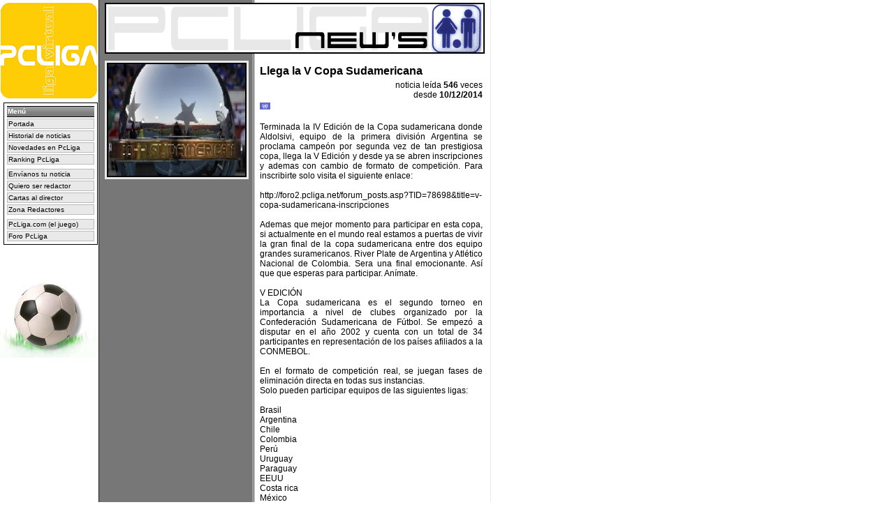

--- FILE ---
content_type: text/html
request_url: https://news.pcliga.net/vernoticia.asp?vernoticia=3114
body_size: 5744
content:

<html>
<head>
<TITLE>PcLiga News - El diario deportivo de PcLiga.com</TITLE>
<LINK REL="stylesheet" TYPE="text/css" HREF="css/news.css">

</head>



<body>

<img id=idlogo src="img/logo.gif">

<img id=idbanner src="img/banner.gif">

<table class=tablamenu id=idtablamenu>
	<tr><td class=tagmenu>Men�</td></tr>
	<tr><td class=tagopcmenu><a href="/">Portada</a></td></tr>
	<tr><td class=tagopcmenu><a href="/historialnoticias.asp">Historial de noticias</a></td></tr>
	<tr><td class=tagopcmenu><a href="/vernovedades.asp">Novedades en PcLiga</a></td></tr>
	<tr><td class=tagopcmenu><a href="/rankingpcliga.asp">Ranking PcLiga</a></td></tr>

	<tr><td></td></tr>

	<tr><td class=tagopcmenu><a href="/envianostunoticia.asp">Env�anos tu noticia</a></td></tr>
	<tr><td class=tagopcmenu><a href="/quieroserredactor.asp">Quiero ser redactor</a></td></tr>
	<tr><td class=tagopcmenu><a href="mailto:news@pcliga.net?subject=Cartas al director">Cartas al director</a></td></tr>
	<tr><td class=tagopcmenu><a href="/zonaredactores.asp">Zona Redactores</a></td></tr>

	<tr><td></td></tr>

	<tr><td class=tagopcmenu><a href="http://www.pcliga.com" target="_blank">PcLiga.com (el juego)</a></td></tr>
	<tr><td class=tagopcmenu><a href="http://foro2.pcliga.net" target="_blank">Foro PcLiga</a></td></tr>
</table>

<img id=idbalon src="../img/balon.jpg">

<!--<div id=publi><a href="http://track.acf-webmaster.com/bet770/es/?idaffiliation=108638&member=acf" target="_blank"><img src="http://banner.pcliga.com/banners/img/acf/bet770_100x500.gif" border="0" alt="Apuestas en linea" title="Apuestas en linea" width="100" height="500"></a></div>!-->
<table id=idinteriorfoto1 cellspacing=0 cellpadding=0>
	<tr><td valign=top><img src="fotos/202/Sudamericana(3).jpg" id=idinteriorfoto2></td></tr>
	<tr><td valign=top class=tagportadanoticia></td></tr>
</table>

<table id=idnoticias cellspacing=5 cellpadding=0>
	<tr>
		<td>
			<table class=tagvernoticia>
				<tr><td valign=top class=taginteriortitulo>Llega la V Copa Sudamericana</td></tr>
				<tr><td valign=top class=taginteriorfecha align=right>noticia le�da <b>546</b> veces<br>desde <b>10/12/2014</b></td></tr>
				<tr><td align=left><a href="/vernoticiaporpais.asp?pais=INTERNACIONAL"><img src="https://www.pcliga.com/img/banderas/INTERNACIONAL.gif" border=0 width=15 height=10 alt="INTERNACIONAL"></a></td></tr>
				<tr><td valign=top class=taginteriornoticia><br>Terminada la IV Edici�n de la Copa sudamericana donde Aldolsivi, equipo de la primera divisi�n Argentina se proclama campe�n por segunda vez de tan prestigiosa copa, llega la V Edici�n  y desde ya se abren inscripciones y ademas con cambio de formato de competici�n. Para inscribirte solo visita el siguiente enlace: <br><br>http://foro2.pcliga.net/forum_posts.asp?TID=78698&title=v-copa-sudamericana-inscripciones<br><br>Ademas que mejor momento para participar en esta copa, si actualmente en el mundo real estamos a puertas de vivir la gran final de la copa sudamericana entre dos equipo grandes suramericanos. River Plate de Argentina y Atl�tico Nacional de Colombia. Sera una final emocionante. As� que que esperas para participar. An�mate.<br><br>V EDICI�N<br>La Copa sudamericana es el segundo torneo en importancia a nivel de clubes organizado por la Confederaci�n Sudamericana de F�tbol.  Se empez� a disputar en el a�o 2002 y cuenta con un total de 34 participantes en representaci�n de los pa�ses afiliados a la CONMEBOL.<br> <br>En el formato de competici�n real, se juegan fases de eliminaci�n directa en todas sus instancias.<br>Solo pueden participar equipos de las siguientes ligas:<br> <br>Brasil<br>Argentina<br>Chile<br>Colombia<br>Per�<br>Uruguay<br>Paraguay<br>EEUU<br>Costa rica<br>M�xico<br><br>El m�nimo requerido para iniciar la competici�n ser� de 16 equipos. El sistema de competici�n estar� conformado por cuatro grupos de cuatros equipos cada uno, donde se enfrentaran en partidos de ida y vuelta y clasificaran los dos primeros de cada grupo a cuartos de final. Desde cuartos se enfrentaran en eliminaci�n directa en partidos de ida y vuelta. En caso de haber mas de 16 equipos inscritos habr� una fase previa, que se decidir� a partido de ida y vuelta.<br> <br>SISTEMA DE COMPETICI�N<br>En la fase de grupo solo contaran los goles durante los 90 minutos.<br>En la fase final, se jugaran partidos de ida y vuelta, retara el equipo que haga las veces de local,  En el partido de ida solo se tendr�n en cuenta los resultados transcurridos los 90 minutos. Para el juego de vuelta en caso de empate global cumplido los dos juegos, se tendr� en cuenta los goles marcados como visitante. <br>Si hay empate global con resultados de empate id�nticos, se tendr� en cuenta la pr�rroga del partido de vuelta.<br>Si hay empate global con resultados id�nticos, sin contar empates, se llevara a cabo  un tercer partido y contabiliza pr�rroga si fuera necesario.<br><br><br>Calendario:<br>Fase de Grupos: De la jornada 10 a la 20<br>Cuartos: De la jornada 21 a la 25<br>Semifinal: De la jornada 26 a la 30<br>Final: De la jornada 31 a la 35<br> <br>PD: Si hubiere Fase previa se jugara entre las jornadas 6 a la 10. <br>PD2: Solo se retaran de lunes a viernes, dejando los s�bados disponibles para los posibles terceros partidos.<br> <br>En caso de que el equipo que oficie de local no retara, se dar�a marcador 0 - 3 para el visitante.<br>Equipo que no acepte reto, se dar� por perdido 3 - 0. Se deber� postear la evidencia del reto.</td></tr>
				<tr><td valign=top class=taginteriornoticia style="text-align:right;"><br>Lord</td></tr>
			</table>
		</td>
	</tr>
</table>



<table id=idpublicidadinterior cellspacing=3 cellpadding=0>

</table>





</body>



--- FILE ---
content_type: text/css
request_url: https://news.pcliga.net/css/news.css
body_size: 8052
content:
BODY
{
    BACKGROUND-IMAGE: url(/img/fondo.gif);
    SCROLLBAR-ARROW-COLOR: #d5d5d5;
    SCROLLBAR-FACE-COLOR: #ffffff;
    BACKGROUND-COLOR: white;
    BACKGROUND-REPEAT: repeat-y;
    SCROLLBAR-DARKSHADOW-COLOR: #ffffff;
    SCROLLBAR-BASE-COLOR: #ffffff;
    FONT-FAMILY: Arial;
    SCROLLBAR-HIGHLIGHT-COLOR: #f0f0f0;
    COLOR: black;
    SCROLLBAR-SHADOW-COLOR: #000000;
    FONT-SIZE: 10px;
    SCROLLBAR-TRACK-COLOR: #ffffff;
    TEXT-DECORATION: none;
    SCROLLBAR-3DLIGHT-COLOR: #000000
}
.tagmenu
{
    BACKGROUND-IMAGE: url(/img/fondotitulomenu.gif);
    BORDER-BOTTOM: black 1px solid;
    BORDER-LEFT: medium none;
    TEXT-TRANSFORM: capitalize;
    WIDTH: 121px;
    FONT-FAMILY: Arial;
    HEIGHT: 16px;
    COLOR: white;
    MARGIN-LEFT: 3px;
    FONT-SIZE: 10px;
    BORDER-TOP: black 1px solid;
    FONT-WEIGHT: bolder;
    BORDER-RIGHT: medium none;
    TEXT-DECORATION: none
}
.tablamenu
{
    BORDER-BOTTOM: black 1px solid;
    BORDER-LEFT: black 1px solid;
    PADDING-BOTTOM: 2px;
    BACKGROUND-COLOR: white;
    PADDING-LEFT: 2px;
    PADDING-RIGHT: 2px;
    BORDER-TOP: black 1px solid;
    BORDER-RIGHT: black 1px solid;
    PADDING-TOP: 2px
}
.tagopcmenu
{
    BORDER-BOTTOM: #bbbbbb 1px solid;
    BORDER-LEFT: #bbbbbb 1px solid;
    BACKGROUND-COLOR: #e9e9e9;
    WIDTH: 121px;
    FONT-FAMILY: Arial;
    COLOR: black;
    MARGIN-LEFT: 3px;
    FONT-SIZE: 10px;
    BORDER-TOP: #bbbbbb 1px solid;
    BORDER-RIGHT: #bbbbbb 1px solid
}
.tagopcmenu A
{
    BACKGROUND-COLOR: #e9e9e9;
    WIDTH: 121px;
    FONT-FAMILY: Arial;
    COLOR: black;
    FONT-SIZE: 10px;
    TEXT-DECORATION: none
}
.tagopcmenu A:visited
{
    BACKGROUND-COLOR: #e9e9e9;
    WIDTH: 121px;
    FONT-FAMILY: Arial;
    COLOR: black;
    FONT-SIZE: 10px;
    TEXT-DECORATION: none
}
.tagopcmenu A:hover
{
    BACKGROUND-COLOR: #ffffff;
    WIDTH: 121px;
    FONT-FAMILY: Arial;
    COLOR: black;
    FONT-SIZE: 10px;
    TEXT-DECORATION: none
}
.tagopcmenu A:active
{
    BACKGROUND-COLOR: #ffffff;
    WIDTH: 121px;
    FONT-FAMILY: Arial;
    COLOR: black;
    FONT-SIZE: 10px;
    TEXT-DECORATION: none
}
#idtablamenu
{
    POSITION: absolute;
    TOP: 147px;
    LEFT: 5px
}
#idlogo
{
    POSITION: absolute;
    TOP: 0px;
    LEFT: 0px
}
#idbanner
{
    POSITION: absolute;
    TOP: 4px;
    LEFT: 150px
}
#idbalon
{
    POSITION: absolute;
    TOP: 400px;
    LEFT: 0px
}
#idportada
{
    BORDER-BOTTOM: #e9e9e9 3px solid;
    POSITION: absolute;
    BORDER-LEFT: #e9e9e9 3px solid;
    PADDING-BOTTOM: 0px;
    BACKGROUND-COLOR: #ffffff;
    PADDING-LEFT: 0px;
    WIDTH: 206px;
    PADDING-RIGHT: 0px;
    HEIGHT: 344px;
    BORDER-TOP: #e9e9e9 3px solid;
    TOP: 87px;
    BORDER-RIGHT: #e9e9e9 3px solid;
    PADDING-TOP: 0px;
    LEFT: 150px
}
#idfotoportada
{
    BORDER-BOTTOM: black 2px solid;
    BORDER-LEFT: black 2px solid;
    WIDTH: 196px;
    HEIGHT: 160px;
    BORDER-TOP: black 2px solid;
    BORDER-RIGHT: black 2px solid
}
.tagportadanoticia
{
    FONT-FAMILY: Arial;
    COLOR: black;
    FONT-SIZE: 10px;
    TEXT-DECORATION: none
}
.tagportadatitulo
{
    FONT-FAMILY: Verdana, Arial;
    COLOR: black;
    FONT-SIZE: 14px;
    FONT-WEIGHT: bolder
}
A
{
    COLOR: black;
    TEXT-DECORATION: underline
}
A:hover
{
    COLOR: black;
    TEXT-DECORATION: none
}
A:visited
{
    COLOR: black
}
A:active
{
    COLOR: black;
    TEXT-DECORATION: underline
}
.tagnoticiasnoticia
{
    FONT-FAMILY: Arial;
    COLOR: black;
    FONT-SIZE: 10px
}
.tagnoticiastitulo
{
    FONT-FAMILY: Verdana, Arial;
    COLOR: black;
    FONT-SIZE: 12px;
    FONT-WEIGHT: bolder
}
#idpublicidad
{
    BORDER-BOTTOM: medium none;
    POSITION: absolute;
    BORDER-LEFT: medium none;
    WIDTH: 206px;
    BORDER-TOP: medium none;
    TOP: 470px;
    BORDER-RIGHT: medium none;
    LEFT: 150px
}
#idpublicidadinterior
{
    POSITION: absolute;
    WIDTH: 206px;
    TOP: 300px;
    LEFT: 150px
}
#idminibanner
{
    BORDER-BOTTOM: black 1px solid;
    TEXT-ALIGN: center;
    BORDER-LEFT: black 1px solid;
    WIDTH: 160px;
    HEIGHT: 40px;
    BORDER-TOP: black 1px solid;
    BORDER-RIGHT: black 1px solid
}
.tagminibanner
{
    BACKGROUND-COLOR: #e9e9e9;
    WIDTH: 206px;
    HEIGHT: 46px
}
.tagtickernoticia
{
    BORDER-BOTTOM: #e9e9e9 1px solid;
    TEXT-ALIGN: left;
    BORDER-LEFT: medium none;
    WIDTH: 160px;
    HEIGHT: 140px;
    BORDER-TOP: medium none;
    BORDER-RIGHT: #e9e9e9 1px solid
}
.tagvernoticia
{
    TEXT-ALIGN: left;
    WIDTH: 325px
}
#idnoticias
{
    POSITION: absolute;
    TOP: 85px;
    LEFT: 364px
}
#idinteriorfoto1
{
    BORDER-BOTTOM: #e9e9e9 3px solid;
    POSITION: absolute;
    BORDER-LEFT: #e9e9e9 3px solid;
    PADDING-BOTTOM: 0px;
    BACKGROUND-COLOR: #ffffff;
    PADDING-LEFT: 0px;
    WIDTH: 206px;
    PADDING-RIGHT: 0px;
    HEIGHT: 170px;
    BORDER-TOP: #e9e9e9 3px solid;
    TOP: 87px;
    BORDER-RIGHT: #e9e9e9 3px solid;
    PADDING-TOP: 0px;
    LEFT: 150px
}
#idinteriorfoto2
{
    BORDER-BOTTOM: black 2px solid;
    BORDER-LEFT: black 2px solid;
    WIDTH: 196px;
    HEIGHT: 160px;
    BORDER-TOP: black 2px solid;
    BORDER-RIGHT: black 2px solid
}
.taginteriornoticia
{
    TEXT-ALIGN: justify;
    FONT-FAMILY: Verdana, Arial;
    COLOR: black;
    FONT-SIZE: 12px
}
.taginteriorfecha
{
    TEXT-ALIGN: right;
    FONT-FAMILY: Verdana, Arial;
    COLOR: black;
    FONT-SIZE: 12px
}
.taginteriortitulo
{
    FONT-FAMILY: Verdana, Arial;
    COLOR: black;
    FONT-SIZE: 16px;
    FONT-WEIGHT: bolder
}
#idinfologin
{
    POSITION: absolute;
    FONT-FAMILY: Verdana;
    COLOR: black;
    FONT-SIZE: 10px;
    TOP: 100px;
    LEFT: 400px
}
#idlogin
{
    POSITION: absolute;
    FONT-FAMILY: Verdana;
    COLOR: black;
    FONT-SIZE: 10px;
    TOP: 140px;
    LEFT: 400px
}
#idlogincaja
{
    BORDER-BOTTOM: black 1px solid;
    POSITION: absolute;
    BORDER-LEFT: black 1px solid;
    BACKGROUND-COLOR: white;
    FONT-FAMILY: Verdana;
    COLOR: black;
    FONT-SIZE: 10px;
    BORDER-TOP: black 1px solid;
    TOP: 140px;
    BORDER-RIGHT: black 1px solid;
    LEFT: 500px
}
#idpass
{
    POSITION: absolute;
    FONT-FAMILY: Verdana;
    COLOR: black;
    FONT-SIZE: 10px;
    TOP: 160px;
    LEFT: 400px
}
#idpasscaja
{
    BORDER-BOTTOM: black 1px solid;
    POSITION: absolute;
    BORDER-LEFT: black 1px solid;
    BACKGROUND-COLOR: white;
    FONT-FAMILY: Verdana;
    COLOR: black;
    FONT-SIZE: 10px;
    BORDER-TOP: black 1px solid;
    TOP: 160px;
    BORDER-RIGHT: black 1px solid;
    LEFT: 500px
}
#idbotonenviar
{
    BORDER-BOTTOM: black 1px solid;
    POSITION: absolute;
    BORDER-LEFT: black 1px solid;
    BACKGROUND-COLOR: white;
    FONT-FAMILY: Verdana;
    COLOR: black;
    FONT-SIZE: 10px;
    BORDER-TOP: black 1px solid;
    TOP: 182px;
    BORDER-RIGHT: black 1px solid;
    LEFT: 553px
}
#idsms
{
    BORDER-BOTTOM: medium none;
    POSITION: absolute;
    BORDER-LEFT: medium none;
    WIDTH: 206px;
    BORDER-TOP: medium none;
    TOP: 450px;
    BORDER-RIGHT: medium none;
    LEFT: 145px
}
#idsmsinterior
{
    POSITION: absolute;
    WIDTH: 206px;
    TOP: 800px;
    LEFT: 150px
}
#idlistadonoticias
{
    POSITION: absolute;
    WIDTH: 545px;
    FONT-FAMILY: Arial;
    COLOR: black;
    FONT-SIZE: 12px;
    TOP: 160px;
    LEFT: 150px
}
.tagnovedadestitulo
{
    BORDER-BOTTOM: black 1px solid;
    BORDER-LEFT: medium none;
    WIDTH: 550px;
    FONT-FAMILY: Verdana;
    COLOR: black;
    FONT-SIZE: 12px;
    BORDER-TOP: medium none;
    FONT-WEIGHT: bolder;
    BORDER-RIGHT: medium none
}
.tagnovedadestexto
{
    FONT-FAMILY: Verdana
}
#publi
{
    POSITION: absolute;
    TOP: 550px;
    LEFT: 15px
}
